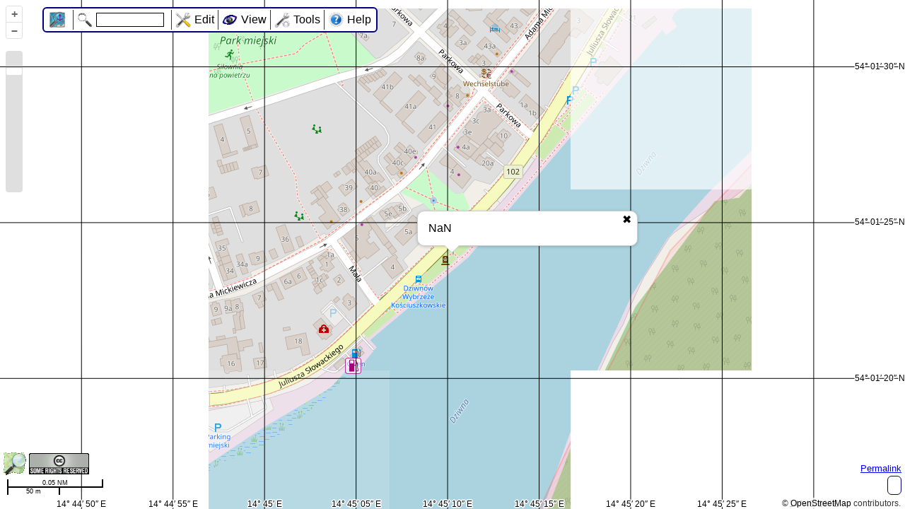

--- FILE ---
content_type: application/javascript
request_url: https://map.openseamap.org/javascript/countries.js
body_size: 9087
content:
// -----------------------------------------------------------------------------
// Countries - List of countries ISO 3166
//
// Written in 2012 by Dominik Fässler
//
// To the extent possible under law, the author(s) have dedicated all copyright
// and related and neighboring rights to this software to the public domain
// worldwide. This software is distributed without any warranty.
//
// You should have received a copy of the CC0 Public Domain Dedication along
// with this software. If not, see
// <http://creativecommons.org/publicdomain/zero/1.0/>.
// -----------------------------------------------------------------------------


// -----------------------------------------------------------------------------
// Description
// -----------------------------------------------------------------------------
// Management class for countries ISO 3166.
//
// The list is copied from : http://www.iso.org/iso/list-en1-semic-3.txt and
// can be used for internal and non-commercial purposes.
//
// The list is in dos format. Convert it:
// 1. dos2unix list.txt
// 2. cat list.txt | sed "s/'/\\\'/g" | \
//    awk -F ';' '{ print "\x27" $2 "\x27:\x27" $1 "\x27,"}' > list.js
//
// The flags for following countries are missing:
// an aq bl bq cs cw gg im je mf ss sx
// -----------------------------------------------------------------------------


Countries = {
    getText:function(code){
        code = this.mapCode(code);
        if (this.data[code]) {
            return this.data[code];
        } else {
            return '';
        }
    },
    getFlag:function(code){
        code = this.mapCode(code);
        if (this.data[code] && this.missingFlags.indexOf(code) < 0) {
            return code.toLowerCase() + '.png';
        } else {
            return 'unknown.png';
        }
    },
    mapCode:function(code){
        code = code.toUpperCase();
        if (this.mappings[code]) {
            return this.mappings[code];
        } else {
            return code;
        }
    },
    mappings:{
        'UK':'GB'
    },
    missingFlags:[
        'AN',
        'AQ',
        'BL',
        'BQ',
        'CS',
        'CW',
        'GG',
        'IM',
        'JE',
        'MF',
        'SS',
        'SX'
    ],
    data:{
        'AF':'AFGHANISTAN',
        'AX':'ÅLAND ISLANDS',
        'AL':'ALBANIA',
        'DZ':'ALGERIA',
        'AS':'AMERICAN SAMOA',
        'AD':'ANDORRA',
        'AO':'ANGOLA',
        'AI':'ANGUILLA',
        'AQ':'ANTARCTICA',
        'AG':'ANTIGUA AND BARBUDA',
        'AR':'ARGENTINA',
        'AM':'ARMENIA',
        'AW':'ARUBA',
        'AU':'AUSTRALIA',
        'AT':'AUSTRIA',
        'AZ':'AZERBAIJAN',
        'BS':'BAHAMAS',
        'BH':'BAHRAIN',
        'BD':'BANGLADESH',
        'BB':'BARBADOS',
        'BY':'BELARUS',
        'BE':'BELGIUM',
        'BZ':'BELIZE',
        'BJ':'BENIN',
        'BM':'BERMUDA',
        'BT':'BHUTAN',
        'BO':'BOLIVIA, PLURINATIONAL STATE OF',
        'BQ':'BONAIRE, SINT EUSTATIUS AND SABA',
        'BA':'BOSNIA AND HERZEGOVINA',
        'BW':'BOTSWANA',
        'BV':'BOUVET ISLAND',
        'BR':'BRAZIL',
        'IO':'BRITISH INDIAN OCEAN TERRITORY',
        'BN':'BRUNEI DARUSSALAM',
        'BG':'BULGARIA',
        'BF':'BURKINA FASO',
        'BI':'BURUNDI',
        'KH':'CAMBODIA',
        'CM':'CAMEROON',
        'CA':'CANADA',
        'CV':'CAPE VERDE',
        'KY':'CAYMAN ISLANDS',
        'CF':'CENTRAL AFRICAN REPUBLIC',
        'TD':'CHAD',
        'CL':'CHILE',
        'CN':'CHINA',
        'CX':'CHRISTMAS ISLAND',
        'CC':'COCOS (KEELING) ISLANDS',
        'CO':'COLOMBIA',
        'KM':'COMOROS',
        'CG':'CONGO',
        'CD':'CONGO, THE DEMOCRATIC REPUBLIC OF THE',
        'CK':'COOK ISLANDS',
        'CR':'COSTA RICA',
        'CI':'CÔTE D\'IVOIRE',
        'HR':'CROATIA',
        'CU':'CUBA',
        'CW':'CURAÇAO',
        'CY':'CYPRUS',
        'CZ':'CZECH REPUBLIC',
        'DK':'DENMARK',
        'DJ':'DJIBOUTI',
        'DM':'DOMINICA',
        'DO':'DOMINICAN REPUBLIC',
        'EC':'ECUADOR',
        'EG':'EGYPT',
        'SV':'EL SALVADOR',
        'GQ':'EQUATORIAL GUINEA',
        'ER':'ERITREA',
        'EE':'ESTONIA',
        'ET':'ETHIOPIA',
        'FK':'FALKLAND ISLANDS (MALVINAS)',
        'FO':'FAROE ISLANDS',
        'FJ':'FIJI',
        'FI':'FINLAND',
        'FR':'FRANCE',
        'GF':'FRENCH GUIANA',
        'PF':'FRENCH POLYNESIA',
        'TF':'FRENCH SOUTHERN TERRITORIES',
        'GA':'GABON',
        'GM':'GAMBIA',
        'GE':'GEORGIA',
        'DE':'GERMANY',
        'GH':'GHANA',
        'GI':'GIBRALTAR',
        'GR':'GREECE',
        'GL':'GREENLAND',
        'GD':'GRENADA',
        'GP':'GUADELOUPE',
        'GU':'GUAM',
        'GT':'GUATEMALA',
        'GG':'GUERNSEY',
        'GN':'GUINEA',
        'GW':'GUINEA-BISSAU',
        'GY':'GUYANA',
        'HT':'HAITI',
        'HM':'HEARD ISLAND AND MCDONALD ISLANDS',
        'VA':'HOLY SEE (VATICAN CITY STATE)',
        'HN':'HONDURAS',
        'HK':'HONG KONG',
        'HU':'HUNGARY',
        'IS':'ICELAND',
        'IN':'INDIA',
        'ID':'INDONESIA',
        'IR':'IRAN, ISLAMIC REPUBLIC OF',
        'IQ':'IRAQ',
        'IE':'IRELAND',
        'IM':'ISLE OF MAN',
        'IL':'ISRAEL',
        'IT':'ITALY',
        'JM':'JAMAICA',
        'JP':'JAPAN',
        'JE':'JERSEY',
        'JO':'JORDAN',
        'KZ':'KAZAKHSTAN',
        'KE':'KENYA',
        'KI':'KIRIBATI',
        'KP':'KOREA, DEMOCRATIC PEOPLE\'S REPUBLIC OF',
        'KR':'KOREA, REPUBLIC OF',
        'KW':'KUWAIT',
        'KG':'KYRGYZSTAN',
        'LA':'LAO PEOPLE\'S DEMOCRATIC REPUBLIC',
        'LV':'LATVIA',
        'LB':'LEBANON',
        'LS':'LESOTHO',
        'LR':'LIBERIA',
        'LY':'LIBYA',
        'LI':'LIECHTENSTEIN',
        'LT':'LITHUANIA',
        'LU':'LUXEMBOURG',
        'MO':'MACAO',
        'MK':'MACEDONIA, THE FORMER YUGOSLAV REPUBLIC OF',
        'MG':'MADAGASCAR',
        'MW':'MALAWI',
        'MY':'MALAYSIA',
        'MV':'MALDIVES',
        'ML':'MALI',
        'MT':'MALTA',
        'MH':'MARSHALL ISLANDS',
        'MQ':'MARTINIQUE',
        'MR':'MAURITANIA',
        'MU':'MAURITIUS',
        'YT':'MAYOTTE',
        'MX':'MEXICO',
        'FM':'MICRONESIA, FEDERATED STATES OF',
        'MD':'MOLDOVA, REPUBLIC OF',
        'MC':'MONACO',
        'MN':'MONGOLIA',
        'ME':'MONTENEGRO',
        'MS':'MONTSERRAT',
        'MA':'MOROCCO',
        'MZ':'MOZAMBIQUE',
        'MM':'MYANMAR',
        'NA':'NAMIBIA',
        'NR':'NAURU',
        'NP':'NEPAL',
        'NL':'NETHERLANDS',
        'NC':'NEW CALEDONIA',
        'NZ':'NEW ZEALAND',
        'NI':'NICARAGUA',
        'NE':'NIGER',
        'NG':'NIGERIA',
        'NU':'NIUE',
        'NF':'NORFOLK ISLAND',
        'MP':'NORTHERN MARIANA ISLANDS',
        'NO':'NORWAY',
        'OM':'OMAN',
        'PK':'PAKISTAN',
        'PW':'PALAU',
        'PS':'PALESTINIAN TERRITORY, OCCUPIED',
        'PA':'PANAMA',
        'PG':'PAPUA NEW GUINEA',
        'PY':'PARAGUAY',
        'PE':'PERU',
        'PH':'PHILIPPINES',
        'PN':'PITCAIRN',
        'PL':'POLAND',
        'PT':'PORTUGAL',
        'PR':'PUERTO RICO',
        'QA':'QATAR',
        'RE':'RÉUNION',
        'RO':'ROMANIA',
        'RU':'RUSSIAN FEDERATION',
        'RW':'RWANDA',
        'BL':'SAINT BARTHÉLEMY',
        'SH':'SAINT HELENA, ASCENSION AND TRISTAN DA CUNHA',
        'KN':'SAINT KITTS AND NEVIS',
        'LC':'SAINT LUCIA',
        'MF':'SAINT MARTIN (FRENCH PART)',
        'PM':'SAINT PIERRE AND MIQUELON',
        'VC':'SAINT VINCENT AND THE GRENADINES',
        'WS':'SAMOA',
        'SM':'SAN MARINO',
        'ST':'SAO TOME AND PRINCIPE',
        'SA':'SAUDI ARABIA',
        'SN':'SENEGAL',
        'RS':'SERBIA',
        'SC':'SEYCHELLES',
        'SL':'SIERRA LEONE',
        'SG':'SINGAPORE',
        'SX':'SINT MAARTEN (DUTCH PART)',
        'SK':'SLOVAKIA',
        'SI':'SLOVENIA',
        'SB':'SOLOMON ISLANDS',
        'SO':'SOMALIA',
        'ZA':'SOUTH AFRICA',
        'GS':'SOUTH GEORGIA AND THE SOUTH SANDWICH ISLANDS',
        'SS':'SOUTH SUDAN',
        'ES':'SPAIN',
        'LK':'SRI LANKA',
        'SD':'SUDAN',
        'SR':'SURINAME',
        'SJ':'SVALBARD AND JAN MAYEN',
        'SZ':'SWAZILAND',
        'SE':'SWEDEN',
        'CH':'SWITZERLAND',
        'SY':'SYRIAN ARAB REPUBLIC',
        'TW':'TAIWAN, PROVINCE OF CHINA',
        'TJ':'TAJIKISTAN',
        'TZ':'TANZANIA, UNITED REPUBLIC OF',
        'TH':'THAILAND',
        'TL':'TIMOR-LESTE',
        'TG':'TOGO',
        'TK':'TOKELAU',
        'TO':'TONGA',
        'TT':'TRINIDAD AND TOBAGO',
        'TN':'TUNISIA',
        'TR':'TURKEY',
        'TM':'TURKMENISTAN',
        'TC':'TURKS AND CAICOS ISLANDS',
        'TV':'TUVALU',
        'UG':'UGANDA',
        'UA':'UKRAINE',
        'AE':'UNITED ARAB EMIRATES',
        'GB':'UNITED KINGDOM',
        'US':'UNITED STATES',
        'UM':'UNITED STATES MINOR OUTLYING ISLANDS',
        'UY':'URUGUAY',
        'UZ':'UZBEKISTAN',
        'VU':'VANUATU',
        'VE':'VENEZUELA, BOLIVARIAN REPUBLIC OF',
        'VN':'VIET NAM',
        'VG':'VIRGIN ISLANDS, BRITISH',
        'VI':'VIRGIN ISLANDS, U.S.',
        'WF':'WALLIS AND FUTUNA',
        'EH':'WESTERN SAHARA',
        'YE':'YEMEN',
        'ZM':'ZAMBIA',
        'ZW':'ZIMBABWE'
    }
};


--- FILE ---
content_type: application/javascript
request_url: https://map.openseamap.org/javascript/mag_deviation.js
body_size: 2944
content:
"use strict";
/******************************************************************************
 Copyright 2019 Wolfgang Schildbach

 This file is free software: you can redistribute it and/or modify
 it under the terms of the GNU General Public License as published by
 the Free Software Foundation, either version 3 of the License, or
 (at your option) any later version.

 This file is distributed in the hope that it will be useful,
 but WITHOUT ANY WARRANTY; without even the implied warranty of
 MERCHANTABILITY or FITNESS FOR A PARTICULAR PURPOSE.  See the
 GNU General Public License for more details.

 You should have received a copy of the GNU General Public License
 along with this file.  If not, see <http://www.gnu.org/licenses/>.
 ******************************************************************************/

/******************************************************************************
 This file implements the client-side of the magnetic compass display.
 ******************************************************************************/

// the geomagnetic model. This gets set up at application start
let geoMag;

function setMagdev(p) {
  // pick the right bottom corner of the map to avoid problems with interpolating
  // across the date boundary
  let latitude = (p.b + p.t) / 2;
  let longitude = (p.l + p.r) / 2;

  // get two dates exactly one year apart
  const msInYear = 1000 * 60 * 60 * 24 * 365.25;
  let now = new Date();
  let then = new Date();
  then.setTime(now.getTime() + msInYear);

  let myGeoMagNow = geoMag(latitude, longitude, 0, now);
  let myGeoMagThen = geoMag(latitude, longitude, 0, then);
  let nextyear = (then.getTime() - now.getTime()) / msInYear;
  let deviation = myGeoMagNow.dec;
  let change = (myGeoMagThen.dec - myGeoMagNow.dec) / nextyear;

  document.getElementById("magCompassRose").style.transform =
    "rotate(" + deviation.toFixed(1) + "deg)";
  // EXAMPLE
  // VAR 3.5°5'E (2015)
  // ANNUAL DECREASE 8'
  document.getElementById("magCompassTextTop").innerHTML =
    "VAR " +
    deviation.toFixed(1) +
    (deviation >= 0 ? "E" : "W") +
    " (" +
    now.getFullYear() +
    ")";
  document.getElementById("magCompassTextBottom").innerHTML =
    "ANNUAL " +
    (change >= 0 ? "INCREASE " : "DECREASE ") +
    (60 * change).toFixed(0) +
    "'";
}

// Downloads new magnetic deviation(s) from the server. This is called when the map moves.
function refreshMagdev() {
  const [minX, minY, maxX, maxY] = map.getView().calculateExtent();
  const [l, b] = ol.proj.toLonLat([minX, minY]);
  const [r, t] = ol.proj.toLonLat([maxX, maxY]);
  const params = { b, t, l, r };

  if (geoMag == undefined) {
    /* if the geomagnetic model has not been loaded yet, load it and update the deviation asynchronously */
    fetch(
      "javascript/geomagjs/WMM.COF?" +
        "b=" +
        params.b +
        "&t=" +
        params.t +
        "&l=" +
        params.l +
        "&r=" +
        params.r
    )
      .then((response) => response.text())
      .then((data) => {
        var wmm = cof2Obj(data);
        geoMag = geoMagFactory(wmm);
        setMagdev(params);
      });
  } else {
    /* else, synchronous update */
    setMagdev(params);
  }
}


--- FILE ---
content_type: application/javascript
request_url: https://map.openseamap.org/javascript/permalink.js
body_size: 1257
content:
// Create a url from the current map's view.
function getPermalink(otherParams = {}) {
  let zoom = map.getView().getZoom().toFixed(1);

  // Remove the .0 from the zoom.
  if (/\.0$/.test(zoom)) {
    zoom = parseInt(map.getView().getZoom(), 10);
  }
  const [lon, lat] = ol.proj.toLonLat(map.getView().getCenter());

  const mapLayers = map.getLayers().getArray();
  const maxLayerId = mapLayers.reduce(
    (maxLayerId, layer) => Math.max(maxLayerId, layer.get("layerId")),
    0
  );
  let layers = "";
  for (var i = 1; i <= maxLayerId; i += 1) {
    const layer = mapLayers.find((l) => l.get("layerId") === i);
    if (!layer?.getVisible()) {
      layers += "F";
    } else if (layer.getVisible()) {
      layers += layer.get("isBaseLayer") ? "B" : "T";
    }
  }

  const params = new URLSearchParams({
    zoom,
    lon: lon.toFixed(5),
    lat: lat.toFixed(5),
    layers,
    ...otherParams,
  });

  return window.location.href.split("?")[0] + `?${params.toString()}`;
}

class Permalink extends ol.control.Control {
  constructor() {
    super({
      element: document.createElement("div"),
    });
    this.timeout = null;

    this.aElement_ = document.createElement("a");
    this.aElement_.innerHTML = "Permalink";
    this.element.className = "ol-permalink";
    this.element.appendChild(this.aElement_);
  }

  render() {
    // We use a timeout to avoid unnecessary updates.
    clearTimeout(this.timeout);
    this.timeout = setTimeout(() => {
      this.aElement_.href = getPermalink();
    }, 500);
  }
}
